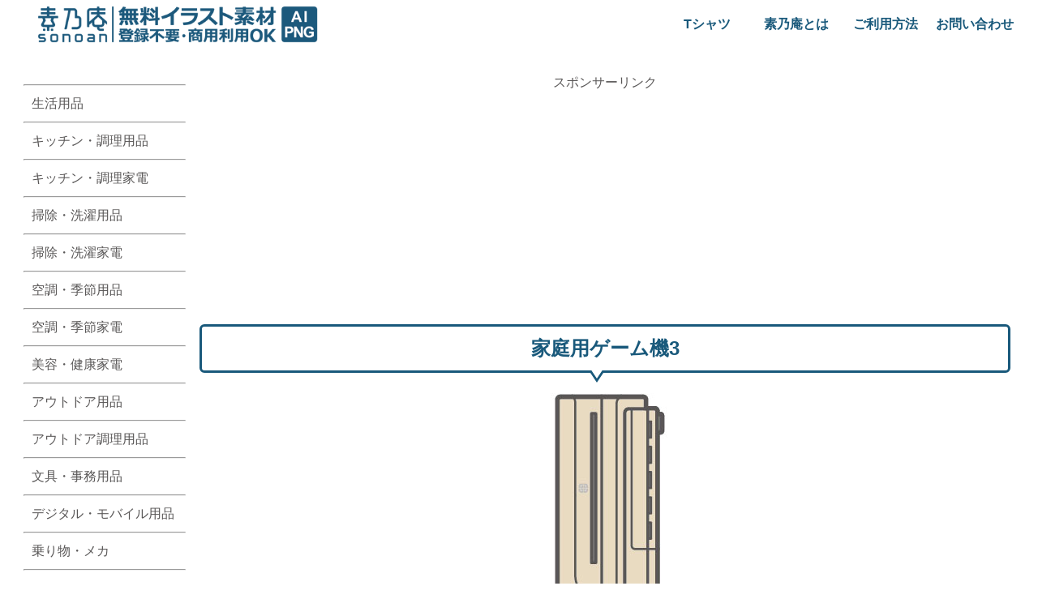

--- FILE ---
content_type: text/html; charset=utf-8
request_url: https://www.google.com/recaptcha/api2/anchor?ar=1&k=6Ld2EGgmAAAAABqOnLFmOmiOB4XVnlUw92hg9qdG&co=aHR0cHM6Ly9zb25vYW4uY29tOjQ0Mw..&hl=en&v=PoyoqOPhxBO7pBk68S4YbpHZ&size=invisible&anchor-ms=20000&execute-ms=30000&cb=wm4ffc5esags
body_size: 48447
content:
<!DOCTYPE HTML><html dir="ltr" lang="en"><head><meta http-equiv="Content-Type" content="text/html; charset=UTF-8">
<meta http-equiv="X-UA-Compatible" content="IE=edge">
<title>reCAPTCHA</title>
<style type="text/css">
/* cyrillic-ext */
@font-face {
  font-family: 'Roboto';
  font-style: normal;
  font-weight: 400;
  font-stretch: 100%;
  src: url(//fonts.gstatic.com/s/roboto/v48/KFO7CnqEu92Fr1ME7kSn66aGLdTylUAMa3GUBHMdazTgWw.woff2) format('woff2');
  unicode-range: U+0460-052F, U+1C80-1C8A, U+20B4, U+2DE0-2DFF, U+A640-A69F, U+FE2E-FE2F;
}
/* cyrillic */
@font-face {
  font-family: 'Roboto';
  font-style: normal;
  font-weight: 400;
  font-stretch: 100%;
  src: url(//fonts.gstatic.com/s/roboto/v48/KFO7CnqEu92Fr1ME7kSn66aGLdTylUAMa3iUBHMdazTgWw.woff2) format('woff2');
  unicode-range: U+0301, U+0400-045F, U+0490-0491, U+04B0-04B1, U+2116;
}
/* greek-ext */
@font-face {
  font-family: 'Roboto';
  font-style: normal;
  font-weight: 400;
  font-stretch: 100%;
  src: url(//fonts.gstatic.com/s/roboto/v48/KFO7CnqEu92Fr1ME7kSn66aGLdTylUAMa3CUBHMdazTgWw.woff2) format('woff2');
  unicode-range: U+1F00-1FFF;
}
/* greek */
@font-face {
  font-family: 'Roboto';
  font-style: normal;
  font-weight: 400;
  font-stretch: 100%;
  src: url(//fonts.gstatic.com/s/roboto/v48/KFO7CnqEu92Fr1ME7kSn66aGLdTylUAMa3-UBHMdazTgWw.woff2) format('woff2');
  unicode-range: U+0370-0377, U+037A-037F, U+0384-038A, U+038C, U+038E-03A1, U+03A3-03FF;
}
/* math */
@font-face {
  font-family: 'Roboto';
  font-style: normal;
  font-weight: 400;
  font-stretch: 100%;
  src: url(//fonts.gstatic.com/s/roboto/v48/KFO7CnqEu92Fr1ME7kSn66aGLdTylUAMawCUBHMdazTgWw.woff2) format('woff2');
  unicode-range: U+0302-0303, U+0305, U+0307-0308, U+0310, U+0312, U+0315, U+031A, U+0326-0327, U+032C, U+032F-0330, U+0332-0333, U+0338, U+033A, U+0346, U+034D, U+0391-03A1, U+03A3-03A9, U+03B1-03C9, U+03D1, U+03D5-03D6, U+03F0-03F1, U+03F4-03F5, U+2016-2017, U+2034-2038, U+203C, U+2040, U+2043, U+2047, U+2050, U+2057, U+205F, U+2070-2071, U+2074-208E, U+2090-209C, U+20D0-20DC, U+20E1, U+20E5-20EF, U+2100-2112, U+2114-2115, U+2117-2121, U+2123-214F, U+2190, U+2192, U+2194-21AE, U+21B0-21E5, U+21F1-21F2, U+21F4-2211, U+2213-2214, U+2216-22FF, U+2308-230B, U+2310, U+2319, U+231C-2321, U+2336-237A, U+237C, U+2395, U+239B-23B7, U+23D0, U+23DC-23E1, U+2474-2475, U+25AF, U+25B3, U+25B7, U+25BD, U+25C1, U+25CA, U+25CC, U+25FB, U+266D-266F, U+27C0-27FF, U+2900-2AFF, U+2B0E-2B11, U+2B30-2B4C, U+2BFE, U+3030, U+FF5B, U+FF5D, U+1D400-1D7FF, U+1EE00-1EEFF;
}
/* symbols */
@font-face {
  font-family: 'Roboto';
  font-style: normal;
  font-weight: 400;
  font-stretch: 100%;
  src: url(//fonts.gstatic.com/s/roboto/v48/KFO7CnqEu92Fr1ME7kSn66aGLdTylUAMaxKUBHMdazTgWw.woff2) format('woff2');
  unicode-range: U+0001-000C, U+000E-001F, U+007F-009F, U+20DD-20E0, U+20E2-20E4, U+2150-218F, U+2190, U+2192, U+2194-2199, U+21AF, U+21E6-21F0, U+21F3, U+2218-2219, U+2299, U+22C4-22C6, U+2300-243F, U+2440-244A, U+2460-24FF, U+25A0-27BF, U+2800-28FF, U+2921-2922, U+2981, U+29BF, U+29EB, U+2B00-2BFF, U+4DC0-4DFF, U+FFF9-FFFB, U+10140-1018E, U+10190-1019C, U+101A0, U+101D0-101FD, U+102E0-102FB, U+10E60-10E7E, U+1D2C0-1D2D3, U+1D2E0-1D37F, U+1F000-1F0FF, U+1F100-1F1AD, U+1F1E6-1F1FF, U+1F30D-1F30F, U+1F315, U+1F31C, U+1F31E, U+1F320-1F32C, U+1F336, U+1F378, U+1F37D, U+1F382, U+1F393-1F39F, U+1F3A7-1F3A8, U+1F3AC-1F3AF, U+1F3C2, U+1F3C4-1F3C6, U+1F3CA-1F3CE, U+1F3D4-1F3E0, U+1F3ED, U+1F3F1-1F3F3, U+1F3F5-1F3F7, U+1F408, U+1F415, U+1F41F, U+1F426, U+1F43F, U+1F441-1F442, U+1F444, U+1F446-1F449, U+1F44C-1F44E, U+1F453, U+1F46A, U+1F47D, U+1F4A3, U+1F4B0, U+1F4B3, U+1F4B9, U+1F4BB, U+1F4BF, U+1F4C8-1F4CB, U+1F4D6, U+1F4DA, U+1F4DF, U+1F4E3-1F4E6, U+1F4EA-1F4ED, U+1F4F7, U+1F4F9-1F4FB, U+1F4FD-1F4FE, U+1F503, U+1F507-1F50B, U+1F50D, U+1F512-1F513, U+1F53E-1F54A, U+1F54F-1F5FA, U+1F610, U+1F650-1F67F, U+1F687, U+1F68D, U+1F691, U+1F694, U+1F698, U+1F6AD, U+1F6B2, U+1F6B9-1F6BA, U+1F6BC, U+1F6C6-1F6CF, U+1F6D3-1F6D7, U+1F6E0-1F6EA, U+1F6F0-1F6F3, U+1F6F7-1F6FC, U+1F700-1F7FF, U+1F800-1F80B, U+1F810-1F847, U+1F850-1F859, U+1F860-1F887, U+1F890-1F8AD, U+1F8B0-1F8BB, U+1F8C0-1F8C1, U+1F900-1F90B, U+1F93B, U+1F946, U+1F984, U+1F996, U+1F9E9, U+1FA00-1FA6F, U+1FA70-1FA7C, U+1FA80-1FA89, U+1FA8F-1FAC6, U+1FACE-1FADC, U+1FADF-1FAE9, U+1FAF0-1FAF8, U+1FB00-1FBFF;
}
/* vietnamese */
@font-face {
  font-family: 'Roboto';
  font-style: normal;
  font-weight: 400;
  font-stretch: 100%;
  src: url(//fonts.gstatic.com/s/roboto/v48/KFO7CnqEu92Fr1ME7kSn66aGLdTylUAMa3OUBHMdazTgWw.woff2) format('woff2');
  unicode-range: U+0102-0103, U+0110-0111, U+0128-0129, U+0168-0169, U+01A0-01A1, U+01AF-01B0, U+0300-0301, U+0303-0304, U+0308-0309, U+0323, U+0329, U+1EA0-1EF9, U+20AB;
}
/* latin-ext */
@font-face {
  font-family: 'Roboto';
  font-style: normal;
  font-weight: 400;
  font-stretch: 100%;
  src: url(//fonts.gstatic.com/s/roboto/v48/KFO7CnqEu92Fr1ME7kSn66aGLdTylUAMa3KUBHMdazTgWw.woff2) format('woff2');
  unicode-range: U+0100-02BA, U+02BD-02C5, U+02C7-02CC, U+02CE-02D7, U+02DD-02FF, U+0304, U+0308, U+0329, U+1D00-1DBF, U+1E00-1E9F, U+1EF2-1EFF, U+2020, U+20A0-20AB, U+20AD-20C0, U+2113, U+2C60-2C7F, U+A720-A7FF;
}
/* latin */
@font-face {
  font-family: 'Roboto';
  font-style: normal;
  font-weight: 400;
  font-stretch: 100%;
  src: url(//fonts.gstatic.com/s/roboto/v48/KFO7CnqEu92Fr1ME7kSn66aGLdTylUAMa3yUBHMdazQ.woff2) format('woff2');
  unicode-range: U+0000-00FF, U+0131, U+0152-0153, U+02BB-02BC, U+02C6, U+02DA, U+02DC, U+0304, U+0308, U+0329, U+2000-206F, U+20AC, U+2122, U+2191, U+2193, U+2212, U+2215, U+FEFF, U+FFFD;
}
/* cyrillic-ext */
@font-face {
  font-family: 'Roboto';
  font-style: normal;
  font-weight: 500;
  font-stretch: 100%;
  src: url(//fonts.gstatic.com/s/roboto/v48/KFO7CnqEu92Fr1ME7kSn66aGLdTylUAMa3GUBHMdazTgWw.woff2) format('woff2');
  unicode-range: U+0460-052F, U+1C80-1C8A, U+20B4, U+2DE0-2DFF, U+A640-A69F, U+FE2E-FE2F;
}
/* cyrillic */
@font-face {
  font-family: 'Roboto';
  font-style: normal;
  font-weight: 500;
  font-stretch: 100%;
  src: url(//fonts.gstatic.com/s/roboto/v48/KFO7CnqEu92Fr1ME7kSn66aGLdTylUAMa3iUBHMdazTgWw.woff2) format('woff2');
  unicode-range: U+0301, U+0400-045F, U+0490-0491, U+04B0-04B1, U+2116;
}
/* greek-ext */
@font-face {
  font-family: 'Roboto';
  font-style: normal;
  font-weight: 500;
  font-stretch: 100%;
  src: url(//fonts.gstatic.com/s/roboto/v48/KFO7CnqEu92Fr1ME7kSn66aGLdTylUAMa3CUBHMdazTgWw.woff2) format('woff2');
  unicode-range: U+1F00-1FFF;
}
/* greek */
@font-face {
  font-family: 'Roboto';
  font-style: normal;
  font-weight: 500;
  font-stretch: 100%;
  src: url(//fonts.gstatic.com/s/roboto/v48/KFO7CnqEu92Fr1ME7kSn66aGLdTylUAMa3-UBHMdazTgWw.woff2) format('woff2');
  unicode-range: U+0370-0377, U+037A-037F, U+0384-038A, U+038C, U+038E-03A1, U+03A3-03FF;
}
/* math */
@font-face {
  font-family: 'Roboto';
  font-style: normal;
  font-weight: 500;
  font-stretch: 100%;
  src: url(//fonts.gstatic.com/s/roboto/v48/KFO7CnqEu92Fr1ME7kSn66aGLdTylUAMawCUBHMdazTgWw.woff2) format('woff2');
  unicode-range: U+0302-0303, U+0305, U+0307-0308, U+0310, U+0312, U+0315, U+031A, U+0326-0327, U+032C, U+032F-0330, U+0332-0333, U+0338, U+033A, U+0346, U+034D, U+0391-03A1, U+03A3-03A9, U+03B1-03C9, U+03D1, U+03D5-03D6, U+03F0-03F1, U+03F4-03F5, U+2016-2017, U+2034-2038, U+203C, U+2040, U+2043, U+2047, U+2050, U+2057, U+205F, U+2070-2071, U+2074-208E, U+2090-209C, U+20D0-20DC, U+20E1, U+20E5-20EF, U+2100-2112, U+2114-2115, U+2117-2121, U+2123-214F, U+2190, U+2192, U+2194-21AE, U+21B0-21E5, U+21F1-21F2, U+21F4-2211, U+2213-2214, U+2216-22FF, U+2308-230B, U+2310, U+2319, U+231C-2321, U+2336-237A, U+237C, U+2395, U+239B-23B7, U+23D0, U+23DC-23E1, U+2474-2475, U+25AF, U+25B3, U+25B7, U+25BD, U+25C1, U+25CA, U+25CC, U+25FB, U+266D-266F, U+27C0-27FF, U+2900-2AFF, U+2B0E-2B11, U+2B30-2B4C, U+2BFE, U+3030, U+FF5B, U+FF5D, U+1D400-1D7FF, U+1EE00-1EEFF;
}
/* symbols */
@font-face {
  font-family: 'Roboto';
  font-style: normal;
  font-weight: 500;
  font-stretch: 100%;
  src: url(//fonts.gstatic.com/s/roboto/v48/KFO7CnqEu92Fr1ME7kSn66aGLdTylUAMaxKUBHMdazTgWw.woff2) format('woff2');
  unicode-range: U+0001-000C, U+000E-001F, U+007F-009F, U+20DD-20E0, U+20E2-20E4, U+2150-218F, U+2190, U+2192, U+2194-2199, U+21AF, U+21E6-21F0, U+21F3, U+2218-2219, U+2299, U+22C4-22C6, U+2300-243F, U+2440-244A, U+2460-24FF, U+25A0-27BF, U+2800-28FF, U+2921-2922, U+2981, U+29BF, U+29EB, U+2B00-2BFF, U+4DC0-4DFF, U+FFF9-FFFB, U+10140-1018E, U+10190-1019C, U+101A0, U+101D0-101FD, U+102E0-102FB, U+10E60-10E7E, U+1D2C0-1D2D3, U+1D2E0-1D37F, U+1F000-1F0FF, U+1F100-1F1AD, U+1F1E6-1F1FF, U+1F30D-1F30F, U+1F315, U+1F31C, U+1F31E, U+1F320-1F32C, U+1F336, U+1F378, U+1F37D, U+1F382, U+1F393-1F39F, U+1F3A7-1F3A8, U+1F3AC-1F3AF, U+1F3C2, U+1F3C4-1F3C6, U+1F3CA-1F3CE, U+1F3D4-1F3E0, U+1F3ED, U+1F3F1-1F3F3, U+1F3F5-1F3F7, U+1F408, U+1F415, U+1F41F, U+1F426, U+1F43F, U+1F441-1F442, U+1F444, U+1F446-1F449, U+1F44C-1F44E, U+1F453, U+1F46A, U+1F47D, U+1F4A3, U+1F4B0, U+1F4B3, U+1F4B9, U+1F4BB, U+1F4BF, U+1F4C8-1F4CB, U+1F4D6, U+1F4DA, U+1F4DF, U+1F4E3-1F4E6, U+1F4EA-1F4ED, U+1F4F7, U+1F4F9-1F4FB, U+1F4FD-1F4FE, U+1F503, U+1F507-1F50B, U+1F50D, U+1F512-1F513, U+1F53E-1F54A, U+1F54F-1F5FA, U+1F610, U+1F650-1F67F, U+1F687, U+1F68D, U+1F691, U+1F694, U+1F698, U+1F6AD, U+1F6B2, U+1F6B9-1F6BA, U+1F6BC, U+1F6C6-1F6CF, U+1F6D3-1F6D7, U+1F6E0-1F6EA, U+1F6F0-1F6F3, U+1F6F7-1F6FC, U+1F700-1F7FF, U+1F800-1F80B, U+1F810-1F847, U+1F850-1F859, U+1F860-1F887, U+1F890-1F8AD, U+1F8B0-1F8BB, U+1F8C0-1F8C1, U+1F900-1F90B, U+1F93B, U+1F946, U+1F984, U+1F996, U+1F9E9, U+1FA00-1FA6F, U+1FA70-1FA7C, U+1FA80-1FA89, U+1FA8F-1FAC6, U+1FACE-1FADC, U+1FADF-1FAE9, U+1FAF0-1FAF8, U+1FB00-1FBFF;
}
/* vietnamese */
@font-face {
  font-family: 'Roboto';
  font-style: normal;
  font-weight: 500;
  font-stretch: 100%;
  src: url(//fonts.gstatic.com/s/roboto/v48/KFO7CnqEu92Fr1ME7kSn66aGLdTylUAMa3OUBHMdazTgWw.woff2) format('woff2');
  unicode-range: U+0102-0103, U+0110-0111, U+0128-0129, U+0168-0169, U+01A0-01A1, U+01AF-01B0, U+0300-0301, U+0303-0304, U+0308-0309, U+0323, U+0329, U+1EA0-1EF9, U+20AB;
}
/* latin-ext */
@font-face {
  font-family: 'Roboto';
  font-style: normal;
  font-weight: 500;
  font-stretch: 100%;
  src: url(//fonts.gstatic.com/s/roboto/v48/KFO7CnqEu92Fr1ME7kSn66aGLdTylUAMa3KUBHMdazTgWw.woff2) format('woff2');
  unicode-range: U+0100-02BA, U+02BD-02C5, U+02C7-02CC, U+02CE-02D7, U+02DD-02FF, U+0304, U+0308, U+0329, U+1D00-1DBF, U+1E00-1E9F, U+1EF2-1EFF, U+2020, U+20A0-20AB, U+20AD-20C0, U+2113, U+2C60-2C7F, U+A720-A7FF;
}
/* latin */
@font-face {
  font-family: 'Roboto';
  font-style: normal;
  font-weight: 500;
  font-stretch: 100%;
  src: url(//fonts.gstatic.com/s/roboto/v48/KFO7CnqEu92Fr1ME7kSn66aGLdTylUAMa3yUBHMdazQ.woff2) format('woff2');
  unicode-range: U+0000-00FF, U+0131, U+0152-0153, U+02BB-02BC, U+02C6, U+02DA, U+02DC, U+0304, U+0308, U+0329, U+2000-206F, U+20AC, U+2122, U+2191, U+2193, U+2212, U+2215, U+FEFF, U+FFFD;
}
/* cyrillic-ext */
@font-face {
  font-family: 'Roboto';
  font-style: normal;
  font-weight: 900;
  font-stretch: 100%;
  src: url(//fonts.gstatic.com/s/roboto/v48/KFO7CnqEu92Fr1ME7kSn66aGLdTylUAMa3GUBHMdazTgWw.woff2) format('woff2');
  unicode-range: U+0460-052F, U+1C80-1C8A, U+20B4, U+2DE0-2DFF, U+A640-A69F, U+FE2E-FE2F;
}
/* cyrillic */
@font-face {
  font-family: 'Roboto';
  font-style: normal;
  font-weight: 900;
  font-stretch: 100%;
  src: url(//fonts.gstatic.com/s/roboto/v48/KFO7CnqEu92Fr1ME7kSn66aGLdTylUAMa3iUBHMdazTgWw.woff2) format('woff2');
  unicode-range: U+0301, U+0400-045F, U+0490-0491, U+04B0-04B1, U+2116;
}
/* greek-ext */
@font-face {
  font-family: 'Roboto';
  font-style: normal;
  font-weight: 900;
  font-stretch: 100%;
  src: url(//fonts.gstatic.com/s/roboto/v48/KFO7CnqEu92Fr1ME7kSn66aGLdTylUAMa3CUBHMdazTgWw.woff2) format('woff2');
  unicode-range: U+1F00-1FFF;
}
/* greek */
@font-face {
  font-family: 'Roboto';
  font-style: normal;
  font-weight: 900;
  font-stretch: 100%;
  src: url(//fonts.gstatic.com/s/roboto/v48/KFO7CnqEu92Fr1ME7kSn66aGLdTylUAMa3-UBHMdazTgWw.woff2) format('woff2');
  unicode-range: U+0370-0377, U+037A-037F, U+0384-038A, U+038C, U+038E-03A1, U+03A3-03FF;
}
/* math */
@font-face {
  font-family: 'Roboto';
  font-style: normal;
  font-weight: 900;
  font-stretch: 100%;
  src: url(//fonts.gstatic.com/s/roboto/v48/KFO7CnqEu92Fr1ME7kSn66aGLdTylUAMawCUBHMdazTgWw.woff2) format('woff2');
  unicode-range: U+0302-0303, U+0305, U+0307-0308, U+0310, U+0312, U+0315, U+031A, U+0326-0327, U+032C, U+032F-0330, U+0332-0333, U+0338, U+033A, U+0346, U+034D, U+0391-03A1, U+03A3-03A9, U+03B1-03C9, U+03D1, U+03D5-03D6, U+03F0-03F1, U+03F4-03F5, U+2016-2017, U+2034-2038, U+203C, U+2040, U+2043, U+2047, U+2050, U+2057, U+205F, U+2070-2071, U+2074-208E, U+2090-209C, U+20D0-20DC, U+20E1, U+20E5-20EF, U+2100-2112, U+2114-2115, U+2117-2121, U+2123-214F, U+2190, U+2192, U+2194-21AE, U+21B0-21E5, U+21F1-21F2, U+21F4-2211, U+2213-2214, U+2216-22FF, U+2308-230B, U+2310, U+2319, U+231C-2321, U+2336-237A, U+237C, U+2395, U+239B-23B7, U+23D0, U+23DC-23E1, U+2474-2475, U+25AF, U+25B3, U+25B7, U+25BD, U+25C1, U+25CA, U+25CC, U+25FB, U+266D-266F, U+27C0-27FF, U+2900-2AFF, U+2B0E-2B11, U+2B30-2B4C, U+2BFE, U+3030, U+FF5B, U+FF5D, U+1D400-1D7FF, U+1EE00-1EEFF;
}
/* symbols */
@font-face {
  font-family: 'Roboto';
  font-style: normal;
  font-weight: 900;
  font-stretch: 100%;
  src: url(//fonts.gstatic.com/s/roboto/v48/KFO7CnqEu92Fr1ME7kSn66aGLdTylUAMaxKUBHMdazTgWw.woff2) format('woff2');
  unicode-range: U+0001-000C, U+000E-001F, U+007F-009F, U+20DD-20E0, U+20E2-20E4, U+2150-218F, U+2190, U+2192, U+2194-2199, U+21AF, U+21E6-21F0, U+21F3, U+2218-2219, U+2299, U+22C4-22C6, U+2300-243F, U+2440-244A, U+2460-24FF, U+25A0-27BF, U+2800-28FF, U+2921-2922, U+2981, U+29BF, U+29EB, U+2B00-2BFF, U+4DC0-4DFF, U+FFF9-FFFB, U+10140-1018E, U+10190-1019C, U+101A0, U+101D0-101FD, U+102E0-102FB, U+10E60-10E7E, U+1D2C0-1D2D3, U+1D2E0-1D37F, U+1F000-1F0FF, U+1F100-1F1AD, U+1F1E6-1F1FF, U+1F30D-1F30F, U+1F315, U+1F31C, U+1F31E, U+1F320-1F32C, U+1F336, U+1F378, U+1F37D, U+1F382, U+1F393-1F39F, U+1F3A7-1F3A8, U+1F3AC-1F3AF, U+1F3C2, U+1F3C4-1F3C6, U+1F3CA-1F3CE, U+1F3D4-1F3E0, U+1F3ED, U+1F3F1-1F3F3, U+1F3F5-1F3F7, U+1F408, U+1F415, U+1F41F, U+1F426, U+1F43F, U+1F441-1F442, U+1F444, U+1F446-1F449, U+1F44C-1F44E, U+1F453, U+1F46A, U+1F47D, U+1F4A3, U+1F4B0, U+1F4B3, U+1F4B9, U+1F4BB, U+1F4BF, U+1F4C8-1F4CB, U+1F4D6, U+1F4DA, U+1F4DF, U+1F4E3-1F4E6, U+1F4EA-1F4ED, U+1F4F7, U+1F4F9-1F4FB, U+1F4FD-1F4FE, U+1F503, U+1F507-1F50B, U+1F50D, U+1F512-1F513, U+1F53E-1F54A, U+1F54F-1F5FA, U+1F610, U+1F650-1F67F, U+1F687, U+1F68D, U+1F691, U+1F694, U+1F698, U+1F6AD, U+1F6B2, U+1F6B9-1F6BA, U+1F6BC, U+1F6C6-1F6CF, U+1F6D3-1F6D7, U+1F6E0-1F6EA, U+1F6F0-1F6F3, U+1F6F7-1F6FC, U+1F700-1F7FF, U+1F800-1F80B, U+1F810-1F847, U+1F850-1F859, U+1F860-1F887, U+1F890-1F8AD, U+1F8B0-1F8BB, U+1F8C0-1F8C1, U+1F900-1F90B, U+1F93B, U+1F946, U+1F984, U+1F996, U+1F9E9, U+1FA00-1FA6F, U+1FA70-1FA7C, U+1FA80-1FA89, U+1FA8F-1FAC6, U+1FACE-1FADC, U+1FADF-1FAE9, U+1FAF0-1FAF8, U+1FB00-1FBFF;
}
/* vietnamese */
@font-face {
  font-family: 'Roboto';
  font-style: normal;
  font-weight: 900;
  font-stretch: 100%;
  src: url(//fonts.gstatic.com/s/roboto/v48/KFO7CnqEu92Fr1ME7kSn66aGLdTylUAMa3OUBHMdazTgWw.woff2) format('woff2');
  unicode-range: U+0102-0103, U+0110-0111, U+0128-0129, U+0168-0169, U+01A0-01A1, U+01AF-01B0, U+0300-0301, U+0303-0304, U+0308-0309, U+0323, U+0329, U+1EA0-1EF9, U+20AB;
}
/* latin-ext */
@font-face {
  font-family: 'Roboto';
  font-style: normal;
  font-weight: 900;
  font-stretch: 100%;
  src: url(//fonts.gstatic.com/s/roboto/v48/KFO7CnqEu92Fr1ME7kSn66aGLdTylUAMa3KUBHMdazTgWw.woff2) format('woff2');
  unicode-range: U+0100-02BA, U+02BD-02C5, U+02C7-02CC, U+02CE-02D7, U+02DD-02FF, U+0304, U+0308, U+0329, U+1D00-1DBF, U+1E00-1E9F, U+1EF2-1EFF, U+2020, U+20A0-20AB, U+20AD-20C0, U+2113, U+2C60-2C7F, U+A720-A7FF;
}
/* latin */
@font-face {
  font-family: 'Roboto';
  font-style: normal;
  font-weight: 900;
  font-stretch: 100%;
  src: url(//fonts.gstatic.com/s/roboto/v48/KFO7CnqEu92Fr1ME7kSn66aGLdTylUAMa3yUBHMdazQ.woff2) format('woff2');
  unicode-range: U+0000-00FF, U+0131, U+0152-0153, U+02BB-02BC, U+02C6, U+02DA, U+02DC, U+0304, U+0308, U+0329, U+2000-206F, U+20AC, U+2122, U+2191, U+2193, U+2212, U+2215, U+FEFF, U+FFFD;
}

</style>
<link rel="stylesheet" type="text/css" href="https://www.gstatic.com/recaptcha/releases/PoyoqOPhxBO7pBk68S4YbpHZ/styles__ltr.css">
<script nonce="bu5jwpzrBy08FjCfol1Dzw" type="text/javascript">window['__recaptcha_api'] = 'https://www.google.com/recaptcha/api2/';</script>
<script type="text/javascript" src="https://www.gstatic.com/recaptcha/releases/PoyoqOPhxBO7pBk68S4YbpHZ/recaptcha__en.js" nonce="bu5jwpzrBy08FjCfol1Dzw">
      
    </script></head>
<body><div id="rc-anchor-alert" class="rc-anchor-alert"></div>
<input type="hidden" id="recaptcha-token" value="[base64]">
<script type="text/javascript" nonce="bu5jwpzrBy08FjCfol1Dzw">
      recaptcha.anchor.Main.init("[\x22ainput\x22,[\x22bgdata\x22,\x22\x22,\[base64]/[base64]/[base64]/[base64]/[base64]/UltsKytdPUU6KEU8MjA0OD9SW2wrK109RT4+NnwxOTI6KChFJjY0NTEyKT09NTUyOTYmJk0rMTxjLmxlbmd0aCYmKGMuY2hhckNvZGVBdChNKzEpJjY0NTEyKT09NTYzMjA/[base64]/[base64]/[base64]/[base64]/[base64]/[base64]/[base64]\x22,\[base64]\\u003d\\u003d\x22,\x22XH7Dr8OuV8Orw7nCmGQwJAbDjwXDl8Kfw5HChMOXwqHDjgM+w5DDq1TCl8Okw704wrjCoQ5KSsKPGcKyw7nCrMOpLxPCvFRXw5TCtcOxwqlFw4zDhl3DkcKgbjkFIjIQaDsCY8Kmw5jCiHVKZsOfw7EuDsK9VFbCocO2wrrCnsOFwrlsAnIDH2o/WgZ0WMOtw4w+BAzCscOBBcOHw54JcFvDrhfCm3nCscKxwoDDvGN/VHc9w4dpESbDjQtBwq0+F8KFw6nDhUTCg8OHw7FlwoHCncK3QsKdS1XCgsOGw5PDm8Oga8OQw6PCkcKrw7cXwrQ0wp9xwo/[base64]/CowzCknHCuG3DosK8EA8Sw4NPw5QYAsKge8KSNy5EJBzCoT/DkRnDgUzDvGbDq8KDwoFfwrXCoMKtHHfDtirCm8KlMzTCm0jDjMKtw7k5PMKBEGgpw4PCgFbDlwzDrcKmWcOhwqfDsS8GTlrCmDPDi3PCjjIARArChcOmwrEBw5TDrMKKRw/CsTZkKmTDq8KSwoLDpnbDrMOFEQbDp8OSDHNPw5VCw7bDv8KMYWbClsO3Ox4AQcKqHQ3DgBXDlMOqD23CuhkqAcKowpnCmMK0SMOcw5/CujlNwqNgwr1pDSvCt8ONM8KlwoFTIEZCCytqEsKTGChLeD/DsQFXAhxCwprCrSHCrMKOw4zDksOBw6odLAbCssKCw5EibiPDmsO7XAl6woQ8ZGpNJMOpw5jDjcKZw4FAw78XXSzCoXRMFMK9w4dEa8KJw6oAwqBJVMKOwqAWAx80w55adsKtw7p0wo/CqMKKMk7CmsKCVDsrw5osw71PfT3CrMObOk3DqQglFiw+RTYIwoJJRCTDuB7DncKxAyB5FMK9GMKmwqV3ZzLDkH/Cp1Yvw6MNdGLDkcO3wqDDvjzDtsOUYcOuw5wjCjVpJA3Dmh5mwqfDqsOxFSfDsMKBCBR2G8Okw6HDpMKAw5vCmB7CiMOAN1/CtcKiw5wYwpHCgA3CkMO9B8O5w4YeH3EWwqjCiwhGTw/[base64]/[base64]/CtlpqCk3CrgoaWkfDnEMnwqTClcOiEsKXwqbChMK4PsKcHMKTw4JVw417w6zCpiDCrgc7wpvCkE1rw6fCsmzDocOLPcOxRlZ0FsO0BmIOwo7CvcOJw6h8dMK1f1bDgmXCjTDCn8KUMD5Sa8O7w4rCjQTCtsOGwq/[base64]/CuW1gwqjClMOzNsKBWMKBw4HDk1/[base64]/Co8KLamLDiAM5w6MXTsKzc8OXPsKHwrcZw6PCmB1Tw6gUw4ksw4kBwrpsYsO4JVVewolywoZ/KxDCoMOCw5rColAhw4pEWsO6w7/DmsKBdxtJw5zCnG/CnyTDgcKNazIBwp/ClUImw5LCtTVdaVzDk8OwwqAtwrnCpsO/[base64]/w7nDtHo3wrhGw4nDicOjwrB0woHCo8KAfcKFT8KvI8KnUXPDhV0gw5HDq0hBSwnCoMOpQER4PcOCc8KJw6F0HVDDt8K3OcO7TyvDk3HCv8KVw7TClk1TwpJ7wpd/w4vDhiDCusK9Bi48wotewqLCiMKew7PCo8K7wqtwwrXCkcKFw4XDpcO1wr7DnEHDlGVwFGs7wqPCh8OVw5Y5T1QidDPDqhgwN8Kbw7Ilw7nDvMKEw6bDp8Okw7kGw4geLMOGwo4Dw7leIMOkw43CtXfCi8KBw7rDqcObI8KAc8OTwoxEI8OJf8O/UX7CicK/w6vDoRbDrsKRwow1wqzCrcKTwqTCqnpow7HDtcOJBcOQe8OxPsOAEsO9w6EKwqTChMOFwp7CpMODw5zDsMOoacKmw5Esw5ZvO8KAw6ohwprClicYTXYiw6JBwoZaES9baMOuwrvDnMKPw5rChHfDgSR+CMOeYsOAbMKsw7HCmsO3UgrDoUdGIz/DucOAbMOoB05YbcOXHwvDsMOgI8OjwrDCtMOCHsKgw4rDjHzDqgbCukbDosOxw4bDmMKiHzERJVdjGlbCtMOww77CiMKow7zDqcOPRMKrSiwoAi48wrwDJMOOdzXDhcKnwqsTw4fClGYXwqHCqcKRwqfDlwDCjsO/wrDDqcOvwqdfwrk8N8KPw47CiMK1O8O4NcOXwrLCpsO6FQ7CgzrCpxrCnMKQw59VPGh4GMOBwpo9DsKmwpLDl8KbQCrDt8KIccOXw7/Dq8K6VMKFJD4BUzTCj8OIQMKnQF1Zw4vCtwoXJsOuHQVXwp3DusOsUVnCp8Kcw5pDFcK4QMODwrRFw5VxQ8OfwpoWOgAbZFhJfnrCsMKOC8OGE0bDtMKKDsKMR2AlwrvCucOHT8OcJ1DDscOiwoMnH8KHwqVkw6Z4DCN1DMK9PkbCkF/Ci8OXNcKsLnbCkcKvwqpFwr4bwpHDm8O4wp/DjHY/w60iwp8ja8KPBcOIX2g8JcKqwrvCgCZ2cHvDp8O2UShWDsKhfwcawp5ebHrDk8K/[base64]/DscOES1bDkFcGC3dywpAgJ8Khw7vDpMOIesKAAjJEcCNhwplOwqfDpcOkJGhXU8Kqw75Nw69ZY0YKBnXDv8K4YjY7aS3Dq8Ovw6TDuVvCtcOxYS1oBxPDk8OgKBbCnMKow4DDj1nDoQUGRcKCw5lYw6PDowQGwqLDlFdqNsO/w5dmw6t+w658DMKWY8KYWcOpTsKSwp8swq8Dw482X8ObIsOAKcOKw4zCu8KQwobCujBfw77DrUMwXMOeW8K+OMKEDcOPVi9zRcKWw7/DnMOtwo/[base64]/DksOhK8KgwrdQSsKyLTLDt8KBwpDCg30+wqbDqMKzIlbDuUbDvcKEw7V5w4Q/EMORw5F+WsOLUj3CvcKJLDvCsFDDhSNVQMO9cW/Dr0jCtDnCpWDCnSjChV5QRcKFQMOCwpvDo8KrwoDDmyDDhUrCklXCm8K6w55dMgjDmDfCgxHCmMK9G8O2w5tzwq4FZ8KwWERaw4V/cFRLwpDCh8K+JcKpFRDDg0/Cr8OrwozCoDVOwrXDmFjDlVQFNATDj2kIWjvDkMO3E8O5wp4Tw4MFw5spVR9nNFDCicKSw43Cukddw7TCpyzDmBfDn8O4w5gYDEIvUMONw4bDnsKJZ8Ocw7VSwpUuw7xCEMKIwpZjw784w5VbGMOpBSdRcMO3w5hkwp3Di8O0woACw7DDsA/DqiDCmsOMJ39jXcK5YcKuNBESw6BHwqhRw4gqwrMvwrvDqRPDhcOWM8Kow7tow7DCkcKUXsKkw6bDty5yTw7Dnm/DmsKYAcK2HsOZO2ljw6Y3w63Dp3gswq/Cr2NmQsOnSzXCvMOAM8KNRz5ATcOOw5YRw7gfw6PDsDTDpC5Aw7EceVbCqMOYw7PDpsKEwooXMT8cw4UzwpDDpMOKw44rwqUMwo/[base64]/CmMKFwoDCgcOeIsOnWcKaGsKtcsO4ZxTDpR3CqxLDoEjCssOfEzjDiEnCkcKFw603wo/DtQEtwo3DlMOcOsKgJFoUYlsJw5c4bMKDwrvDriFdKcKCwrstw6gHAHPCilVSdGEIBTXCt3BkZCHDqxPDnV0dw4bDuW5Xw7rCmsK4fFNDwp/[base64]/[base64]/Di2cdwphtwopDwoJAwqYCwpcpT2vDv3/DjMOJBi0SPUPCisKuwpRrEAbCrcK4cQvCvWrDqMKAN8OmOMKlI8OFw6VkwrzDuGvDkwvCqwELw6XDtsKxFzIxw4ZOQMKQUcOEw6YsGcO8Hxx7ekIYw5YfFRjCrhPCsMOubBfDpcO6wr3Du8KHKWMtwqbClMO3w5zCklvCqicFYjxPOsKzQ8OXD8OkWsKQwr4bwr/CncKjMsOlZQ3Dj2o1wrAuccKEwqnDlMKowqImwrBwGE3Cl3/CoyTDoUzCqQBIwqM/DT8tM3V9w7IeecKJw5TDjGjCt8OMIk/[base64]/wrkDwpXCqsKjw6o8K3TCtcK/w6AZP07CucOFw7PCl8KkwrFjwpV1B13DmzPCgQPCp8Ohwo3CujcPW8K6wqzDhWtuEDbCmXgwwoZgAsK+QgJJRmzDh1Bvw7VwwoDDrifDu1ExwotfcmfCmVTCtcO/wrd1QHnDt8K8wqXCksO4w4g9UsO9fW/CiMOQHBt0w7MOcwJtWcKeCsKhM1zDvy0XVmvCtFltw5NuZnzDiMO/d8OIwq3Dr0DCssOCw6bDo8KJAxMQwoTCvMK1wrRSwoV3GsKuSMOMcMOcw6xXwqTDgj/[base64]/WcOYHWQDD31Ew6Ysw4/[base64]/CoABNw7HDp8KMw4HCvMOBLcO8VXbCjcK1wpnCnMOkw710wr/CngddKEcow5fCvsOhKglnJcK7w54YKxzDqsOFKGzCknRXwoc5wrhcw79ESwEsw4LCsMK4bT3DpTczwq/[base64]/Dt8KrfnpxPcOLwrDDrzUqwpvDtsORwp9Vw4DCmFxjC8KZW8OHWE7DjcKwfWR7woQUUMOLAWPDlCNyw7kfwow1wpN6WwHCmBrCpl3DiBzDtUXDnsOhDQolZgphw7jDlkELw5jCtMKJw7kfwq3DocOmOmojw6tgwpd6UsKsGFHCpETDrsK/aF1iIlbDkMKXJj7CrFtDw5o7w4Y1JwMTIGHCpsKJcGbDt8KVF8KpccO/wpVfe8Kmdl8Rw63DqXPDnCw4w6UNaQlTw6lDwqLDpV3DsRI5Tmlzw7jDqcKrw405w4gCLMO5wo56wrPDjsOxw7XDh0vDrMOCw4rDuUQiDWLClsOcw7EeesOlw74ew6vDoAQDw4lfFgpEFMOtw6hmwrDCm8ODwolkdMOSP8OdfMO0JG5EwpNUw6/Cq8Kcw4bCp0/Cuh9DXXxyw6rDgwcNw6lZUMK1wqItEcOdaCoHbnAbQ8KdwrvChCcTfMKWwo5lTsO7KcKlwqTDrlMXw5fCkMK9woNlw5MEUMOSwpzCggLCu8K8wrvDr8O6VMK3ay/DmivCgCLDhcKDw4PCtsOxw54Wwq4ww7TCqXPChMO2wrTCp2jDuMKuD0chwoU7w45xTcK/wrRMWcK+wrvClA/DmljCkDA3w4w3wqDDp1DCiMOSW8Oiw7TDiMKEw5dIBhrCnSZkwq1MwpVQwqhiw4lLB8KMQCvCv8OdwprCucK0SnVSwoRSWQUFw6DDiEbCtnMde8OTAn3DpXbDjsKUwrPDgQgIw6vCjMKJw7QsRMK+wq/DpT/Dg1fDoBU+wq/Dq2rDnXY6CMOkF8KXwrnDkAvDuxLDjsKpwpojwqVxCsOzw50bwql5ZMKawr8AJcOQb3RiNcODB8OtdwFCw5sRwrDCsMOvwrpGwoLCpTTCtQNPbgvCpj/DhMOnw7h8wpzCjQ7CqTRgwqvCuMKNwrPCjyc7wrfDjn3CvsKGRMKWw5fDgsKmwqHDn3wJwoNYw47DtsOyBsKjwqPCrzk0DA5qUMK4woNWXAMvwoFVRcK+w4PCnMO7PiXDjsOLcsK0QMKiMxZywqTCjsOtcijCt8OQJ1rDgcOhQ8OLwox/f2DCvsO6wpHCl8OUBcKqw48Bwo0kHFdIZlVLw7/ClcONcERlN8Kkw5PChMOGwqVnwqHDlhp2G8Otw6Y8NCDDrcOuw5nDiUbCpTfDg8Kaw6l0Yh1swpRGw63DncKww7pYwpzDhA07wo/Cs8O1JEZEw41ow6saw7UVwqJrCMOIw5NCdTUkF2bCsUYWMWQow5TCrmR2BGLDpwzCocKDLMOqaXzClX9XGsK3wrXCiRMXw7vCsg3ClsO2F8KfFno/e8KNwrUzw5YIb8O6f8O0Ow7Dn8K5TXQLwobCnX58N8Ofw7rCq8Oqw5TDiMKIw7ZWw4I8wrRLw7tIw4jCrR5EwqhtLiTCvcOCUsOUw5NAw7HDuj4lw6BRw63Cr3/[base64]/DkAXDrcKKVlHCs0hcw6F1wolHwoNpcsOOW3kHVggQw5kEdCfDi8KcXcO4wrHDnsKTwr96GAvDu3XDr39aUArDi8OuKMKzwo8cD8K0L8KnVcKewpEzByQJWBDCi8K5w59rwrXCp8K8wqkDwokgw6trHMKNw40eH8KTw5ImIU3DqQBoCA/[base64]/[base64]/[base64]/DgQ4DwrMMF0PDsRHDmcOyw74rA8KcFMO5wqlGYDDDuMOSwrLDhcKBwr3Ci8KxY2HCucKrP8O2w5EgXnF7CzLCnMKvw4bDgMKowpzDrxEsGSZ5GAPDgsKbFsOwbsKAwqPDpcOUwoNnTsOwU8KIw5TDqMODwrTCpQcyYsK4FC1HOMOuw5tFbcKNccOcw6/[base64]/w6M+w67CiQ3CisKew4QEHS4rwplLBybCkD3Djm1xEC9fwqRDMWZ3wqcZGsKnUsOWwpHCqVrDr8OCw5jDhsOLw7glLQfCnhthwrEuYMODwoXCnFhFKV7Dn8KmEcOmCCAPw4zDrlnCu0kdwrpCw63DhsO7Z2wqPnplMcORZMKCK8Kvw5/CqcKewo9AwpFcW07Dm8KbLCwgwp/DpcKmFQITacKGVXzCj3glwrUkFsKCwqs3wp00InJ2UAF4wrFUCMK9w63DgRk9RmLCpsKYRmbCqMOKw44TIBBlQWDDjT3CuMKnw6bDisKLU8OQw4wSw4PChsKbPsKMc8OtGnNpw7tIN8OMwr51w53CqVXCoMOYPsKUwrrDgjzDu3/Cq8KgYn4Uwrcddy/CjHvDsSXCisK6JhFrwoDDgk3CrMORw6LDvcK5DT4VfcKYw4nCpCLDp8OWNk1JwqMJwpvDgwbDuCNuDsOBw4nCoMOvImfDn8KFThnDkMOQUQDCisOEYXnDgX4oFMKbW8KUwp/DlcOfwrjDsEfDscK/wq9pAcOlwqV8wpXCrlvCiHLDpsKvA1XCtT7DlMKucwjDt8Kjw5XCgmMZO8O2WifDsMKgf8KOdMKOw5kxwp9QwpvDjMKkw5/ClcOJw5kcwrzDisOEwpvCsDTDvGdSEQRxajd6w41ZJ8OAwq9Xwo7DslcNJU3Ci0Aqw7g0wpZmw6LDqjbChS8Dw5TCt2U7wrDDggPCjktWwrB1w6QMw4scZXzCmsO1esO9wpPDrcOGwox3woZNchoRUzV2f1/CqwZEf8OIw63ClgwvPinDtyh9VcKrw63DisKDQMOiw5tRw6kKwqDCjydDw4RiJhJNcidVKsOmCsOVwrV/wqbDqsOsw7hREMKTwqJqIcOLwr81CRsEwoVAw77CrMO7M8Oww6rDlMOgwqTCv8OreV0IKy7CgxkmNsOPwr7DiS/DlQbDnRTCqcODwq8wLw/Di1/Dj8KbTcOqw50+w6kvw6bCjsONwoNxfGHCjVVmLSAkwqfCg8K/TMO1wpHCqCxxwosKARvDiMO5VMOCG8O1V8KFw5DDhU17wrXDu8KtwrQWw5HCl2XDnsOvXcOGw6tdwo7CuRLDi1p5Tz/CnMKpw6QTVWvCsDjDuMKjUlbCqAEWJm7CqiHDnsKTw6U4WTh0DsOuwpjCu0R0wpfCp8Kjw5khwrtBw68EwoA8LcOawpjClcOew4gmGhdOdMKSc3/CtMK4CcK7w78bw6Y2w44Bam8iwp/Cj8OEw6DDrFQLw6dTwoJdw4krwpXCvmLCjgjDm8KkZyfCu8KXWV3CscKMMVPDpcOicmJQf1U5wpTDuwlBwro7wrhKw5Qhw6FKcwfCtn0GPcOjw6DCssOtPcK3Tj7DkVsXw70HwofCosOLbF0Bw5nDgcKzJ3PDnMKJw6PCo2/DhcKrwpQJMsOLwpVHcyrDmcKZwobCixLClC7Do8OwICbDnsO0ZSXDucKXw4Fmwr3DhCFwwobCm2bDiD/DpcOYw5LDmUwRwrjDh8OawrPCgVfCtMOwwr7Cn8OpWsOPJh0NR8OcZFgGKURlwpggw4nDtgbCv0HDtcObGyjDjDjCqcKZL8KNwpPCnMO3w4MGw6XCogvCj2I5FWxEw6fCly7DqMO/worCgMKUScKtw7I+IC50wrcQKlt2BhhtP8O/ZArCv8K2NQY4wpBOw5PDvcKVDsK3VmbCmBBiw60PJGPCvmUWecOUwrXDvXLClUVjQcO1aCt6woPDjkouw7IYdcOjwonCr8OpfcOdw6TDiU7DgVEPw6tRw4/[base64]/Y8KAecKQd1TCnXXCscK/eVslRghrwoI0aTFLw5nChivCky/DjwXCvihxGMOsJW4rw65ZwqPDg8Kyw6LDrMKwTzx7w5bDnC9Xw50qSCN+fDnCmDjCvnrCqcOIwoUhw4PDv8Ozw5RaOzl9V8O6w5/DgivDuUrClsO2GcKEwqHCpXrCi8K/[base64]/Dum7Cg1HDjQhAPsOKYcKqDyjDkMODw5RJw6EmRjvCiy/CpcKOwpjCrsKAwrrDiMKNwrbCjGjDqmEINxfDpydMw4nDl8KrFWc+TyF7w4LCr8OEw50vY8OlQsOzF38VwovDi8Owwp3CkcKHYzHCiMKMwplPwqTCtEZtUMKqwr1EWgLDkcO2TsOmNE7DmDhDRh55d8KCPsOYw71bVsOywp/CoVN6w4rCrMKGw43DjMKEw6LCrMKHSMOEWcOHw5wvWcO0w78PBsK4w5bCsMKIaMOGwoo9JMK0wohpwpnCi8KPV8OTCEXCqDotZcKUw44twqJpw59hw6ZKwqHDmnNqesKrWcOzwq0Fw4nCq8O/U8OPcArDn8OOwo/CssKww7wZFMKjwrfDqChdRsKIw7QfCDZJccOdwpdPGxZgwronwpl1wrXDosKyw4Niw65gw7LCkRhSTMKZw53Ci8OPw77DlArCucKBEkxjw78cNMKgw4VTMknCv0/CoFolwpfDvALDgwLDkMKYTsKLw6JGw6jCrArCm3vCocO/PWrDt8Kzf8KUw4/CmUBXFSzCqMObcAPCuHo9wrrDmMKYFz7DgsOHwoRDwqMlbcOmLMKhUWXCtSzCijoQw5RfeyrCucKXw4zCv8Oyw47CmcOFw6MNwqlBw5/CmMOowpnCq8Khw4YNw6LCuhPCnUJ4w5XDksKDw6jDicOXwq/Dq8KpFUfCi8KvY00MdcKicMK4EFbCmcKKw6hyw4LCu8OIwrPDsRZYbcKCEsKnwpTCg8KfNxrCphUDw4rCosK+w7HDicKDwog/w60NwrvDhcOVw7nDgcKdH8KgQTDCj8KoD8KPS2DDmcK+TU3ClMOLGU/[base64]/[base64]/CrVXDhxZSd8OvFgLDo8OkwpXDpsKqwpHDqVkHJQczYRh5AMKdw61YQV3CiMKeA8KkOzvCkRbCuDTCkMKgw7vCpCjDs8K0wr3CtMO7OMOiFcORHErCgWE7d8KYw47Dk8Ktwp7CmsKew4dpw6dfw7PDkcKZaMKJwozCkWDCvMKcPXHCmcOlwqA/HR/[base64]/acOOU8OcwokwHcOZworCq8OKcTPCuC8nwqnCslEMwo9aw5XDqMKfw6ILJMOpwoTDvl/DsWbDg8KfLFhkasO2w57DrMKbFmlsw7HCjcKIwqhtEMOiw6PDh1QPw6rDlTcLwqnDux8UwpZ/[base64]/[base64]/JMKeK8KjfhjCsyfDsVsRJcKbw7bCmsKow6Y9UsOLPcOTwoPClsK8BFvDlMO8w6c+w4hewoPCqcOVVxHCucK6I8Oow5XCkcKSwqQBw6IyHHbDusKxU23CrEvChEkzVGZ8I8O9w6vCtmVZMFnDj8KfFcOyEMOUEiQeD0ALIiTCok/CkMKew7zCg8OAwrVAw7fDvz7CpB3CkUXCqcOQw6HCvcOlwqMSwpw6PwFaNFJ0w6TDnWfDnzLCiDjClMOTPCxAeVZ1wqsSwrFyeMKTw4diTmvClMKZw6PCssKeScO5ZsKKw7PCt8KLwp7DpR3CuMO9w7TDvMKeK2kSwpDChMO/wovDqihAw53Ch8KHw5LCrHoRw4Uye8KqSzjCiMOkw4R5ZcONG3TDmm90BEpddsKqw7kfDwHDqDXCuBhIY2NGahzDvsOCwrrCoW/CuC8PeyF6wrF+SHM3wp3CsMKOwrtlwqh/w7HDt8KHwpAmw4k6wo7DlRnClhPChcKawoPDujnCtkLDvcOewpEDw5xAwoNzNsONwp/DgH8EfcKCwpYES8ONE8OHSMKfXCFwN8KpJMOlR3AiVFVkw4xMw6fDqXgGZMKVAE4jwrJ3HnjCixjDpMOawoIuwqLCnMO8wpvDs1DDjWgfwqAPT8Oyw6JPw5XDvsKFN8OWw6LDuR1Zw5NQPsKcw6kzZX4jw6PDpMKGCcKew7Eyew/[base64]/DoCNqZF5WHsOyGUx7wrbCnwJzdsOow6FlXWzDtX1Tw6ofw6x1AxzDtSMCwoPDjMKEwrJ5CcKBw6tQahvDoXZcP3h+wr/CsMKaF34Uw7zDrcK2wpXCicOTJ8Kvw7/DtcOkw5Jzw6zCtMOsw6VlwoTCqcONw4zDmABpw5TCszDDgMKOamXCuwPDmQvClT5EKcKoPE/DgiBFw6lTw6xZwqPDqX8uwqpkwo7DvMKlw41dwr/DisKrOid0O8KKaMOaBMKgw4fCnkjClyXChiwbw7PDsX/Cg2xJf8K9w7/CocK+w7/CmsOUw6bCpMOGacOdwpbDi0vCsxXDncONVsKpNMOTLRJdwqXDgk/DhMKJHsOrYMOCNjspH8OyQMOFJxHDuRoGc8Kmw6XDjsK2w5HDoGMOw4otw65lw79GwqDClxrDmjMTw7vDqRzCpsOObU99wpgYwrwBw7UqG8KiwpA4HsOxwofCpcKyRsKKVi97w4TDj8KHJUJyHlHCh8K1w5HDnR/[base64]/DqxjDokt0w7XDnQvCmcOiwqUAScKFw4J2wpRqwprDvsOFwrTDqMKZEsK3EBUkMcK0DEQtZsK/[base64]/wpZBF2RowrDCtVRGcsK5w4PCssKVXMO6w7bClcKtwq9mElNrPMKOFsK/woU3CMOGJMOJIsO6w63DuVjDglzDm8KWwrjCtsKlwr5yTsOdwqLDtEMoLDXCiyYBw6Y/wrd7wqTCol7CocOpwpnDjEtZwobCjcOuBQPCj8OQw59SwojDty16w400wooNw74yw4nDvsKnDcOzwpg3w4RBIcKSXMOAaAfDmlrChMOqL8KWfMK5w4wOw5UwSMOAw7UFw4lZw7wvX8KGw7nCmsKhQHMvwqc1wp/DgMOeO8OWw77CicKIwrxIwrvDjMKVw6zDtsO5CCM2wpBcw6wqBxZlw4JMO8OTMsODwqlPwo4Awp3DqMKRwocMFsKVwpfCnMK+E2PCrsKZYDByw55tZGfCsMO3FsORwqbCpsK/[base64]/Dhg1cw6fDqsO6a8KIMMKTG8ONwqpWW2PClUrCgMKZfsKIIBXDgxIhEAUmwrEMw7DCi8KJw49Tc8OowppFwoHCsihDwqbDgArDhMKJRzJEwr8kFENKw7nDk2TDlsKgGsKRSDVze8OWwp/CvCfCg8KsdsKgwobCnFjDjngjHMKsDUjCp8KSwoMcwoLDn3PDrE0nwqRKcCrCl8K4GMOBwoTDjAVSHzJ8HsKSQMKYFE7Cm8OxFcKkw7BhZMKXwqBeZcKKwqAQVFXDq8OJw5vCq8K9w6EjUhxnwo/[base64]/wpJ0I8Kww5k3w4zDoMONQMKrw6vDkMO+RMKTF8KAW8OzLwjCuhbChCFOw6PCsx5YESDCj8OjBMOWw6Z9wpsfcMOhwoHDt8KVZxzChTJ1w6vDuG3DnUJzwqFUw77DimIRMA8kwoTChF0UwoTCh8K/wocCw6ACw7DCmcOraAw3M0zDp31LVsO1DcOQS07CvMORQWR4w7rDusOZw5LDgX/ChMODEm40w4sMwr/CskDDosKiw57CoMKnwp3Dr8K0wrVOTsKaHiVMwpkbWExvw4wfwonCp8OKw483CsK4U8OwAsKdCELCilHDsw4gw4nCvcOyYwhgZWXDng0hIUPDjcK+akHDiwrDgV/CuXIlw6BuYTHCjMOZesKAw5XCvMKdw5rCjWx/KsKtZQfDhMKTw47CvDXCrwHCjsO5RcOHcsKCw6d4woDCuA8+F3Z/w4JiwpN2fnZ/Z3t2w4IMw4Jdw5LDh14xBXHCosKfw6ZQw6YYw4PCicO0wpPDl8KKb8O/[base64]/CtUTCuV47WmbDsRcywqIYBcKpwr0vw4l3wq0gw5sjw6NLEcO/w58aw5LDohYxDg7Cv8OGS8OeCcOcw4w/[base64]/DmsKGwo4mZMKyw6lMSjLCum5qOsO3SsOwGMOFecKTR2rDowjDqU7DlE3DvD7DgsOJw6hIwrB6wqPCq8K+w6nCqF9kw4AQIcKbwqzDlcKzwq/Cq0o9LMKuWsKsw4YaAFzDh8KZwrRME8Ksa8K0LWXDusO9w7U8Fk9NcDLChAbDm8KqIizDh1lrw6nClTnDkRrClMKcJHfDizzChsOFT3s8wqIsw78EesOlT0ZIw4/CqWbCusKEJwzCmGrDvCdQwqTDjlLCgsO2woTCuCBfasKTb8KFw4ktVMKCw7UzecKxwrvDpwh3TH42OEzCqAo+wrRDQkwwKSkAw7V2wq3CrTtHH8OsUhbDpynCmnPDk8KsVsOiw791ZWMCwrJPBmM3FcKhcEsWw4/DsyI+wppVZcKxPxU0B8Ohw6vDrMO7woHDmcOya8OXwqBYTcKBw5fDgcOuwpXDl0wBRT/DoUcgwr/[base64]/PCJWIcKew7TDihvCsG0zO3Npw6DCrsOKfMOEw6A1wpRcwq5Yw6E5dMO/w4zDucObcQPCt8OZwpbCqsOKPEHCq8KmwqDCp0bCkmTDusOfRDwhSMK7w6Bqw7fDhHDDscOAJcKscBzDmXHDgcKbY8OMMmoqw6cdUMKRwpEZV8ONBj86wrzCk8OXw6dewqs6WFHDoFJ8wq/DjsKdwp7Dt8KPwq91MhbCmMKhEUklwpDDhMKYID04A8Ofwo3CqhTDjsKBcGsbwqvCnsK/J8KuY3LCjMOBw4/Ds8Kiw6fDh1F4w59aWQ8Xw6tNSFUSOWbDl8OJAnrComfCq0vDksOrGEjCh8KCKzDCvF/Cg3oIJsOjw7LCrVDCqg0mD1zDhl/[base64]/DssO3RzHDqsOZwovDkcKZw6d2TzcBw6wLDcOSRcOxL3vCkMK+woLCucOiEcOqwrUeAsOfwojCjcKfw5xVIcKPdMKIVRrChcOIwokgwokBwrjDgUbCksOZw63CvirDpMKAwo/[base64]/CgQYDBMKITsOGw6IWV8KFQ8OsG0siw7PCrcOeWR/[base64]/DlcO/w67DkgZRwrQ5GMOawo/CumbCpcO6UsOFwr/[base64]/GlBEUG7DlQrDhcKpw6bDi8KVHMK1w4lBaiPCqm1xUnrDhw1qF8OrbsKnPW/Dj2HDtRTDhG3DjQDDvcOIM35gw7jDi8OwIkPClsKNb8KPwrJ/wqXDtsOHwp3CscOIw6TDrsOjJsKPVnzDtsKeTHgVwr3DgT/CuMO5C8K5wogBwo7CrsOQw78jwqzCjm06MsObw7o+A3cTeEkzVF0cVMOUw4FxUynDul3CryUYA2/[base64]/w4XDo2HDoHgjcMOHw63CpknDry0ywrLDu8Orw4LCmsK7JHTDhsKawoYOw6HCrMO3w7TDm1vDtMKdwo/CuyzDr8K3wqTDn1zDpcOudRTCq8KLw5DCsHrDmi7Dgwcxw7JkEMORUsOUwqjChkfChsOLw65wacOgwrzCq8KwYHk5wq7Cjm/[base64]/DvsKtZ1fCmmIsw5tGwrnClk9ww51vwq5FMUnDiV50HkdOw7zDgsOaMsKPNVXDqMO/wpx8w6PDlsOWcsKXwpR4wqUPeShLwoNOFE/CgyrCuCHClnHDqjvDv1Vlw7zCvTzDt8OHwo7CtybCt8OafzVywqFTw7cnw5bDpsORSCBtw4wqwp5+VMKUfcOZQMOqeUBjTcKrHRfDm8Oxc8Kmdzl5wr/DhMOVw7/DtsO/LEMywoMwMRvDs2TDqMOUDMOpw7DDlSjCgcOOw6p9w58IwqNUw6dHw63CghJqw4MVSwd7woHDmsKrw7PCpsO8wpXDnMKAwoEoRn5/YsKIw7IOdUhtPClaMwHDhcKvwos/VMK0w4duTMKbRGjCvhDDqcKwwpbDuEIiw6bCjg9ANMKdw5HDhX0eGcKFUGjDt8K1w5HDlcK8E8O1JMOawoXCuSTDszlABzTDpsKcJsK3wpHChHzDlsK1w5hGw7DCu2DCiWPCn8ONSMO1w4sWesOsw7bDqsO/w455woLDp2nCqCJzVRsdOGYBScOWaVvCpz/DssOSwoDDrsOjw4MPw43CvkhEw7BHw7zDoMKbazE9PcKLQsOyesOPwofDs8OIw4vCh13Du1BiOMOiH8KYTsKeDMOBw4LDm3MKw6jCh2J7wqUtw7Qiw7HDnsKjwqLDo0LCtVXDvsOtNRnDpgrCssOoM0dWw6x6w5/[base64]/DgSA+wrEDD3/DmSJEw5JNSwfDnAfDljfCrVFrL14WHsOHw7h0OcKmPwTDtsONwqPDj8O0S8OxacOawoTDgyXDsMOnR3UYwrrDi33DgMKZCMKNKsOYw6HCt8KfGcKewrrCv8OJZcOhw5/CncKowpvCo8ORVQBkw7TDvVnDs8O+wpMHYMKgw4ULTcOsJcKAB3fCmsKxFsOIbcOZwqg8e8KYwqHDu2JBwqg3UmwmKMKqDC3CpnVXRMOLW8K8wrXDsCjChh/DsGkEwoDCkW8ywqvCkiZ6JSPDssKNw5ckw7A2ZB/DkHwawqzCsHknDWzDgcOlw4HDli0QfMKFw5xEw7LCmMKbwpfDn8OcJ8KjwrcWPcKofsKIdcOLY3oywp/CncKMGMKEVD1qHcO2OhfDh8Oqw5I+UA/DjUjCimvCk8OJw6zDmjzClj3Cq8OywoUiw59ewr03wo/[base64]/[base64]/DosO1BsKnKBRiXcK9R2rChsOXw6LDm8O1NA7CicO9w5DDlsKkKAI1wrDDukrCoUQJw60ZXMKRw683wpMifMKsw5HDhzDCg1k6wqHCgcORQC/DisOzw7s9JcK0AhjDiEzDicKgw5vDgy3Cj8KsRRTDqRHDqzQ1U8Kmw6cjw6wLw6wTwqNnwqoKVXl2IllNU8KCw4nDisKVUw3CoiTCocO5w4BUwp3CpcKsDT3Dp313U8O8OcOKKD/Dr2AHMMOqCjLCkk/[base64]/DoCYYwrPDmjwIZMOfwq/DmyMpJDsSw53DjcO4PlcfOsOWMsKzw4HCuSnDtcOlNcOTw6RXw5HCosOGw6nDpUPDnH/[base64]/Ds8O6w7kvGj9JKh3DkMKSJ8KbQsOgwqxJLSlRwqYZwqvDjVUwwrfDpsKeDsKLPMKMIMOaRAHCmTFcVnPDu8Khw6lkB8O4w63DqcK9dmzClibDj8OpDsK8w5IIwp7CscO4wp7Dn8KXYMOcw6fCpDFDUcOLw53CnsOWLQzDlUkmPcOhJ3Zxw7/[base64]/w5A8EcKcw4pJJzDCniZiNMONL8KaTDU4wrpuHsOGT8K/wqzCscOFwoNpRBbCnsOXwqDCuznDoh/Dt8OTUsKaw7PDi2vDpX/Dq3bCvl4mwrk5acO6w6DCjsOUw4ZrwqXDiMK5SjFyw7xWcsOSYmpzwoM7wrfDqFoDQWvCuWrCncKdwqAdT8OIwpNrw5lGw5fDhMOcAVJCwqnCkkkJb8KAYMK9LMORwrPCnUgqTMKnwqzCnMO/[base64]/[base64]/CiQbDqcOCWVc2RMO2w67DkngOwrjDosOYw5DDtMOHKGzDkUQddhVCaFHDmHjCnTTDjEAww7Ixw63Do8OgZU0Mw6HDvsO4w6kVTlHDpcKZXsO/SMOyFMK2wp9kKEAdw5ZHw5PDqhnDusK3XcKiw53DmcKBw7nDgghBSkVUw7RaP8K5wrowOgXDswTCs8OFw5zDpsKkw5HCn8OhanzDocKgwp/ClHfCl8O5Ky/Cl8O3wrDDsnnCrzU0wrwXw5jDpcKVRlx9dGHCqcOcwr7CgcK1U8O/dMOEKsK1YMObFsOPXAnCuw0GIMKkwp/DpMKswpjChmghFcOOwrjDr8O9GmIewr/CnsKPPk/[base64]/[base64]/CoHbCtUl3XsOBwrVja8OWwr0ufgTCvG8Xw6zDpcKTAMKtTcKOJ8ODwrTCg8Onw4dJwoFCTcOPb1DDpxJxw6fCuDPCsRY2w7haLMK3wo8/wp/DocOOw71WSSRVwrfCkMOGMHrCp8ONHMKiw5QgwoEMN8OiRsO9KsKGwr8NeMKzUwXClmARd20lw4LDvH8DwqbDjMK9bsKIeMKtwqvDucKmFH7DiMOHJF8vw4PClMOOL8KkJ3HCk8OMYSnDvMKXwoZbwpFqwo3Dv8OQe2V/csODIl7CoG9OA8KcTwPCrMKOwqphZDHCo07CumXDuhfDtSodw5tZw4XCnl/CohFyRcOeeDgkw6PCq8KrDVLCn2zCgMOSw7AawpQRw7MmRQvClB/CuMKDw6wjwrgkbFUDw4AEIMOqTcOuPsOzwq9gw7jDpi8/w57DrMKvRQXCjMKrw7tjwr/CkMKiVMO8X13CpnrDmWLCn1/[base64]/[base64]/VsOoasKOBAHCsBnDrmxgwqkOTQMXwrHDq8KAw5TDkcKpWGXDtRxnwr54w4JtDcKFS0fDl1MuasKoBsKYw7LDv8KHVVVEMsOBFm5/w4nCq0o/JTsJYkBTMmIYTMKSQsKjwr0OFsOuAsOGG8KjJcKmEMOeMcKANcOfw7YAw48\\u003d\x22],null,[\x22conf\x22,null,\x226Ld2EGgmAAAAABqOnLFmOmiOB4XVnlUw92hg9qdG\x22,0,null,null,null,1,[21,125,63,73,95,87,41,43,42,83,102,105,109,121],[1017145,130],0,null,null,null,null,0,null,0,null,700,1,null,0,\[base64]/76lBhnEnQkZnOKMAhnM8xEZ\x22,0,0,null,null,1,null,0,0,null,null,null,0],\x22https://sonoan.com:443\x22,null,[3,1,1],null,null,null,1,3600,[\x22https://www.google.com/intl/en/policies/privacy/\x22,\x22https://www.google.com/intl/en/policies/terms/\x22],\x22XNdIGCbiBWHUcbiTArDG5ojLIVdHL/MINfT3XrSGdOw\\u003d\x22,1,0,null,1,1769061019686,0,0,[185,80],null,[171,6,140,140],\x22RC-BXujJTL7_hVt4w\x22,null,null,null,null,null,\x220dAFcWeA7Qy_HyHJ4-FkAgSTX13qfqyMrgwFn3zV3lGH4mcW-nnE4zWjRvslA5WeQf_3j3oYu8YUc6cw9aPs8WcG6M0vwT8QmarQ\x22,1769143819787]");
    </script></body></html>

--- FILE ---
content_type: text/html; charset=utf-8
request_url: https://www.google.com/recaptcha/api2/aframe
body_size: -271
content:
<!DOCTYPE HTML><html><head><meta http-equiv="content-type" content="text/html; charset=UTF-8"></head><body><script nonce="rBzPcnrHFeknyz0TTJ9I9Q">/** Anti-fraud and anti-abuse applications only. See google.com/recaptcha */ try{var clients={'sodar':'https://pagead2.googlesyndication.com/pagead/sodar?'};window.addEventListener("message",function(a){try{if(a.source===window.parent){var b=JSON.parse(a.data);var c=clients[b['id']];if(c){var d=document.createElement('img');d.src=c+b['params']+'&rc='+(localStorage.getItem("rc::a")?sessionStorage.getItem("rc::b"):"");window.document.body.appendChild(d);sessionStorage.setItem("rc::e",parseInt(sessionStorage.getItem("rc::e")||0)+1);localStorage.setItem("rc::h",'1769057421486');}}}catch(b){}});window.parent.postMessage("_grecaptcha_ready", "*");}catch(b){}</script></body></html>